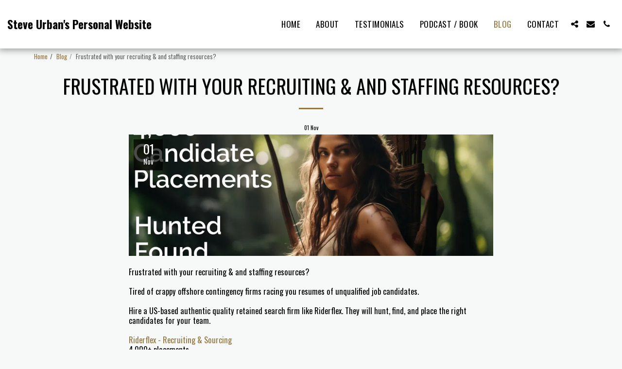

--- FILE ---
content_type: image/svg+xml
request_url: https://images.cdn-files-a.com/ready_uploads/svg/amazon.svg?v=3
body_size: 218
content:
<svg version="1.1" xmlns="http://www.w3.org/2000/svg" width="510" height="512" viewBox="0 0 510 512"><title>amazon</title><path d="M443.143 421.714c8.572-4.286 15.143 2.286 6.286 13.714s-80 76.572-199.429 76.572-210.857-81.714-238.857-115.428c-7.715-8.857 1.143-12.857 6.285-9.428 83.715 50.857 214.571 134.572 425.714 34.572zM502.286 388.857c4.286 5.714 0 30.857-7.428 49.143-7.428 18-18.286 30.572-24.286 35.428-6.286 5.143-10.857 3.143-7.428-4.286s22-53.143 14.572-62.857c-7.428-9.428-42.286-4.857-54.857-3.714-12.286 1.143-14.857 2.286-16-0.286-2.572-6.572 24.857-17.714 42.857-20 18-2 46.857-0.857 52.572 6.572zM389.714 262.286c0 31.428 36.857 60.286 36.857 60.286l-64.857 64c-25.428-24-44.572-44-44.572-44-2.857-2.857-5.143-6.286-7.143-9.428-51.714 80.857-209.714 75.714-209.714-49.428 0-116.572 138-132.286 193.714-134.286v-36.285c0-7.715 2.857-42.857-40.572-42.857 0 0-43.428 0-62 56.572l-84-7.715c0-56.285 53.428-119.143 154-119.143 100.286 0 128.286 65.143 128.286 94v168.286zM197.714 268.286c0 58 96.286 71.714 96.286-19.714v-46.286c-38.572 1.143-96.286 12-96.286 66z"></path></svg>